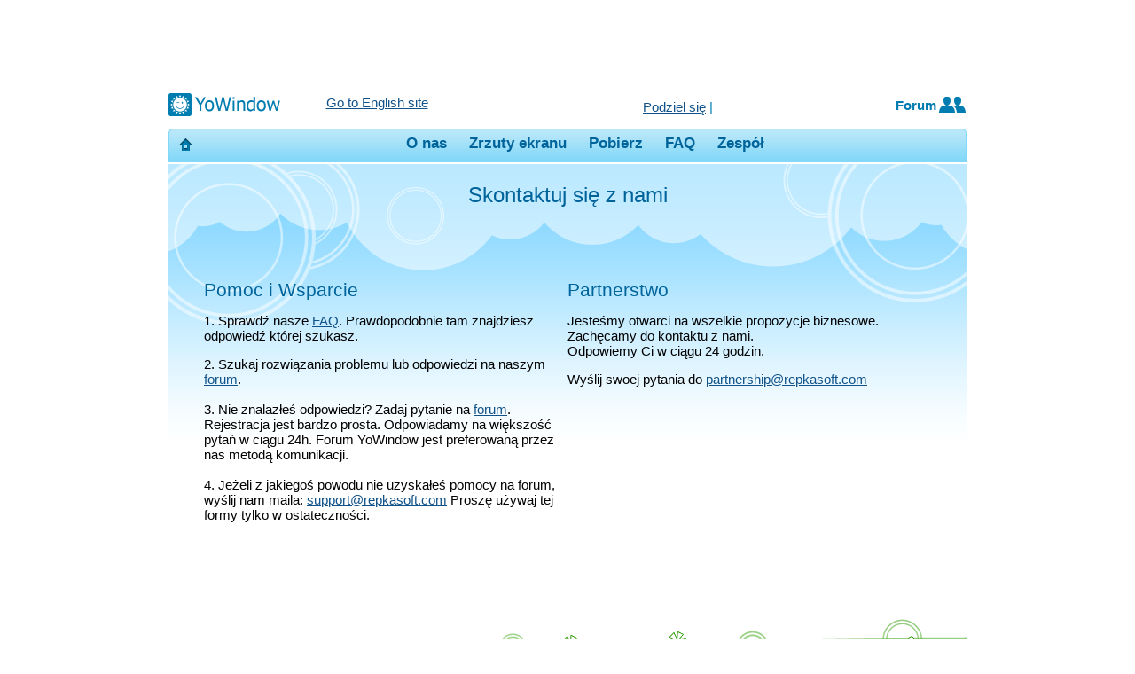

--- FILE ---
content_type: text/html; charset=UTF-8
request_url: http://pl.yowindow.com/contacts.php
body_size: 4309
content:
<!DOCTYPE html PUBLIC "-//W3C//DTD XHTML 1.0 Transitional//EN" "http://www.w3.org/TR/xhtml1/DTD/xhtml1-transitional.dtd">
<html xmlns="http://www.w3.org/1999/xhtml"><!-- InstanceBegin template="/Templates/page.dwt" codeOutsideHTMLIsLocked="false" -->
<!-- InstanceBeginEditable name="php1" -->
<!-- InstanceEndEditable -->
<!-- InstanceBeginEditable name="php2" -->
<!-- InstanceEndEditable -->

<head>
    <meta http-equiv="Content-Type" content="text/html; charset=utf-8" />
    <meta http-equiv="content-language" content="en-us"/>
    <meta property="og:image" content="/img/fb_yowindow4.png"/>
    <meta property="og:type" content="website" />
    <meta property="fb:admins" content="538957770"/>
	<meta name="apple-itunes-app" content="app-id=606193225">	
<!-- InstanceBeginEditable name="doctitle" -->
<title>Skontaktuj się z nami</title>
<!-- InstanceEndEditable -->
<link rel="stylesheet" href="/main.css" type="text/css"/>
<link rel="stylesheet" href="/primary.css" type="text/css"/>
<!-- InstanceBeginEditable name="head" -->
<!-- InstanceEndEditable -->
<link rel="icon" href="/favicon.ico" type="image/vnd.microsoft.icon"/>
<link rel="shortcut icon" href="/favicon.ico"/>

<!-- InstanceBeginEditable name="onLoad" -->
<script type="text/javascript">
function onLoad() {
	onLoadDefault(); 
}
</script>
<!-- InstanceEndEditable -->	
<script type="text/javascript">
function onLoadDefault() {
	if (addthis) {
	    addthis.init()
	}
}
</script>

</head>
    
<style type="text/css">
	body {
    	background:url(/img/top_back.png) center 185px no-repeat white;
    	color: black;
	}
	.top {
		padding-top: 0px;
	}

<!--
-->
</style>

<body bgcolor="#FFFFFF" text="#000000" onload="onLoad();">
<p style="margin:5px 0 10px 0; width=728px; height:90px; text-align:center;">
<script type="text/javascript"><!--
google_ad_client = "ca-pub-9011769839158809";
/* 728x90, created 12/30/09 par */
google_ad_slot = "5180759541";
google_ad_width = 728;
google_ad_height = 90;
//-->
</script>
<script type="text/javascript"
src="http://pagead2.googlesyndication.com/pagead/show_ads.js">
</script></p>

<!-- InstanceBeginEditable name="top_banner" -->
<!-- InstanceEndEditable -->

 	<div class="body_content">
    	<div class="body_content_fore">

        	<div class="top"> 
        		<div class="header">                
					<div style="text-align:center; float:left;">
        	   			<div style="display:block;">
    						<a class="logo_link" href="http://pl.yowindow.com" title="Pulpit pogodowy">
            	   				<img class="logo_image" width="130" src="/img/logo@2x.png" title="Pulpit pogodowy"/>
                    		</a>
						</div>
<!--
                        <div style="display:block;">
                            <fb:like href="http://www.facebook.com/pages/yowindowcom/138140274037" action='like' colorscheme='light' layout='button_count'/>
                        </div>
-->
					</div>

<div style="text-align:center; display:inline; float:left; width:200px; margin-left:5px; margin-top:2px;">
        <a href="javascript:setLocale('en')">Go to English site</a><script>
	var ourRedirectToFacebookAfterDownload = false;
	var ourLanguage = "pl";

    function setLocale(lang) {
	    var locale = lang;
	    if (lang == "en") {
	    	locale = "en_US";
	    }
//o	    if (lang == "en") {
//	    	locale = lang + "_" + lang.toUpperCase();
// 	    }
        var query = "";
        var params = location.search.substr(1).split("&");
        for (var i in params) {
            param = params[i];
            var pair = param.split("=");
            var key = pair[0];
            var value = pair[1];
            if (key == "locale") {
                continue;
            }
            if (query != "") {
                query += "&";
            }
            query += key + "=" + value;
        }

        var hostname = "yowindow.com";
        if (lang == "de") {
        	hostname = "yowindow.de";
        }
        else if (lang == "ru") {
        	hostname = "yowindow.ru";
        }
        else if (lang == "fr") {
        	hostname = "fr.yowindow.com";
        }
        else if (lang == "nl") {
        	hostname = "nl.yowindow.com";
        }
        else if (lang == "es") {
        	hostname = "es.yowindow.com";
        }
        else if (lang == "it") {
        	hostname = "it.yowindow.com";
        }
        else if (lang == "fi") {
        	hostname = "fi.yowindow.com";
        }
        else if (lang == "jp") {
        	hostname = "jp.yowindow.com";
        }
        else if (lang == "no") {
        	hostname = "no.yowindow.com";
        }
        else if (lang == "pl") {
        	hostname = "pl.yowindow.com";
        }
        else if (lang == "se") {
        	hostname = "se.yowindow.com";
        }
        else if (lang == "cs") {
        	hostname = "cs.yowindow.com";
        }
        else if (lang != "") {
            if (query != "") {
                query += "&";
            }
            query += "locale=" + locale;
        }

        var path = "http://" + hostname + location.pathname;
        if (query != "") {
	         path += "?" + query;
        }

        setCookie("locale", locale, 100);
        location = path;
    }
    
    function setCookie(c_name, value, exdays) {
        var exdate = new Date();
        exdate.setDate(exdate.getDate() + exdays);
        var c_value = escape(value) + ((exdays == null) ? "" : "; expires=" + exdate.toUTCString());
        document.cookie = c_name + "=" + c_value;
    }

    function readCookie(name) {
    	var nameEQ = name + "=";
    	var ca = document.cookie.split(';');
    	for(var i=0;i < ca.length;i++) {
    		var c = ca[i];
    		while (c.charAt(0)==' ') c = c.substring(1,c.length);
    		if (c.indexOf(nameEQ) == 0) return c.substring(nameEQ.length,c.length);
    	}
    	return null;
    }

    function incrementFacebookPageShowCountCookie() {
        var name = "facebookPageShowCount";
        var value = readCookie(name);

        if (!value) {
        	value = 0;
        }
        value++;
        setCookie(name, value);
        return value;
    }
    
    var redirectInterval;

    function onDownloadClick() {
    	javascript:pageTracker._trackPageview('/downloads/wimoSetup');

//p		alert("ourRedirectToFacebookAfterDownload=" + ourRedirectToFacebookAfterDownload);

		if (!ourRedirectToFacebookAfterDownload) {
			return;
		}

    	var delay = 15 * 1000;
    	redirectInterval = setInterval(onRedirectTick, delay);
//	redirectToFacebook();
//p	alert("instant redirect");
    }

    function onRedirectTick() {
//p	alert("redirect");
    	clearInterval(redirectInterval);
    	redirectToFacebook();
    }

    function redirectToFacebook() {
    	incrementFacebookPageShowCountCookie();
        
		if (ourLanguage == "ru") {
	    	window.location = "http://vk.com/yowindow";
			return;
        }

    	window.location = "http://www.facebook.com/yowindow";
    }
</script></div>
<!--
                        <span style="display:inline; float:left;">
	            		<img style="vertical-align: middle; text-decoration:none;" src="img/television.png" title="Żywa pogoda!"/>
	            		<a title="Live Weather" href="http://pl.yowindow.com/online.php">
                            <strong>Żywa pogoda!</strong>
            			</a>
            			</span>
-->

        			<div class="header_right">                        
                        <div style="display:inline; float:right;">
<!--
    		 				<div class="splitter">|</div>
-->
     	       				<a class="forum" href="http://yowindow.com/forum">Forum</a>
 	       				</div>
                        <div style="display:inline; float:right; margin-right:5px;">
<!-- AddThis Button BEGIN -->
                            <div class="addthis_toolbox addthis_default_style" style="float:left; margin-top:2px; width:280px;"
                            addthis:title="Nowe doświadczenie pogodowe - YoWindow!">
                                <a href="http://www.addthis.com/bookmark.php?v=250&amp;username=repkin" class="addthis_button_compact">Podziel się</a>
                                <span class="addthis_separator">|</span>
                                <a class="addthis_button_twitter"></a>
                                <a class="addthis_button_facebook"></a>
                                 
                            </div> 
                        	<script type="text/javascript" src="http://s7.addthis.com/js/250/addthis_widget.js#async=1username=repkin"></script> 
<script type="text/javascript">
	var addthis_config = {
		data_track_clickback: true
	}
</script>
<!-- AddThis Button END -->
                        </div>
        			</div>
        		</div>


                <div class="bar_bg">
                <div class="bar_left">
                <div class="bar_right">
<!-- InstanceBeginEditable name="house" -->
<a href="http://yowindow.com" class="house" title="Home" class="house"></a>
<!-- InstanceEndEditable -->
                  <div class="nav">
                    <ul>
<!-- InstanceBeginEditable name="menu" -->
                        <li><a href="about.php">O nas</a></li>
                        <li><a href="screenshots.php">Zrzuty ekranu</a></li>
                        <li><a href="download.php">Pobierz </a></li>
                        <li><a href="help.php">FAQ</a></li>
                        <li><a href="team.php">Zespół</a></li>
<!-- InstanceEndEditable -->
                     </ul>
                </div>
                
                </div>
                </div>
                </div>            
    	</div>

   		<div class="page_content">
<!-- InstanceBeginEditable name="content" -->
<h1>Skontaktuj się z nami</h1>
<div style="margin:60px 40px;">

<div style="display:block;float:left;width:49%;">
<h2>Pomoc i Wsparcie</h2>


<p>1. Sprawdź nasze <a href="help.php">FAQ</a>. Prawdopodobnie tam znajdziesz odpowiedź której szukasz.<br />
</p>
<p>2. Szukaj rozwiązania problemu lub odpowiedzi na naszym <a href="http://yowindow.com/forum">forum</a>.<br />
  <br />
  3. Nie znalazłeś odpowiedzi? Zadaj pytanie na <a href="http://yowindow.com/forum">forum</a>. Rejestracja jest bardzo prosta. Odpowiadamy na większość pytań w ciągu 24h. Forum YoWindow jest preferowaną przez nas metodą komunikacji. <br />
  <br />
  4. Jeżeli z jakiegoś powodu nie uzyskałeś pomocy na forum, wyślij nam maila: <a href="mailto:support@repkasoft.com">support@repkasoft.com</a> Proszę używaj tej formy tylko w ostateczności. </p>
</div>
<div style="display:block;float:right;width:50%;">
<h2>Partnerstwo</h2>

<p>Jesteśmy otwarci na wszelkie propozycje biznesowe.<br />
  Zachęcamy do kontaktu z nami. <br/>
  Odpowiemy Ci w ciągu 24 godzin. <br/>
  </p>
<p>Wyślij swoej pytania do  <a href="mailto:partnership@repkasoft.com">partnership@repkasoft.com</a><br />
</p>
</div>

<div style="clear:both;">
</div>
<br/>
<br/>

<!--
<div class="adsense_leaderboard">
    <script type="text/javascript">
    google_ad_client = "pub-9011769839158809";
    /* 728x90, ᮧ���� 17.03.10 */
    google_ad_slot = "5180759541";
    google_ad_width = 728;
    google_ad_height = 90;
    </script>
    <script type="text/javascript"
    src="http://pagead2.googlesyndication.com/pagead/show_ads.js">
    </script>
</div>
-->

</div>



<!-- InstanceEndEditable -->
		    </div>
            <img class="ground" src="/img/bottom_back.png" alt="weather forecast"/>
            <div class="footer">
            	<div class="footer_left"><a href="/contacts.php">Skontaktuj się z nami</a></div>
            	<div class="footer_right">© 2022 - 2025 Weather View LLC. All rights reserved.</div>
            </div> 
            
            <p style="margin:&nbsp;1px 0 10px 0; width=728px; height:90px; text-align:center;">
            <script type="text/javascript"><!--
            google_ad_client = "ca-pub-9011769839158809";
            /* 728x90, created 12/30/09 par */
            google_ad_slot = "5180759541";
            google_ad_width = 728;
            google_ad_height = 90;
            //-->
            </script>
            <script type="text/javascript"
            src="http://pagead2.googlesyndication.com/pagead/show_ads.js">
            </script>
            </p>
            
        </div>
    </div>

    <script type="text/javascript">
    var gaJsHost = (("https:" == document.location.protocol) ? "https://ssl." : "http://www.");
    document.write(unescape("%3Cscript src='" + gaJsHost + "google-analytics.com/ga.js' type='text/javascript'%3E%3C/script%3E"));
    </script>
    <script type="text/javascript">
    var pageTracker = _gat._getTracker("UA-465329-2");
    pageTracker._trackPageview();
    </script>

<!-- Yandex.Metrika counter -->
<div style="display:none;"><script type="text/javascript">
(function(w, c) {
    (w[c] = w[c] || []).push(function() {
        try {
            w.yaCounter11376628 = new Ya.Metrika({id:11376628,
                    clickmap:true,
                    trackHash:true, webvisor:true});
        }
        catch(e) { }
    });
})(window, "yandex_metrika_callbacks");
</script></div>
<script src="//mc.yandex.ru/metrika/watch.js" type="text/javascript" defer="defer"></script>
<noscript><div><img src="//mc.yandex.ru/watch/11376628" style="position:absolute; left:-9999px;" alt="" /></div></noscript>
<!-- /Yandex.Metrika counter -->
        
</body>
<!-- InstanceEnd --></html>


--- FILE ---
content_type: text/html; charset=utf-8
request_url: https://www.google.com/recaptcha/api2/aframe
body_size: 270
content:
<!DOCTYPE HTML><html><head><meta http-equiv="content-type" content="text/html; charset=UTF-8"></head><body><script nonce="OIkr9aR_r4HY7Sx-XR_gbA">/** Anti-fraud and anti-abuse applications only. See google.com/recaptcha */ try{var clients={'sodar':'https://pagead2.googlesyndication.com/pagead/sodar?'};window.addEventListener("message",function(a){try{if(a.source===window.parent){var b=JSON.parse(a.data);var c=clients[b['id']];if(c){var d=document.createElement('img');d.src=c+b['params']+'&rc='+(localStorage.getItem("rc::a")?sessionStorage.getItem("rc::b"):"");window.document.body.appendChild(d);sessionStorage.setItem("rc::e",parseInt(sessionStorage.getItem("rc::e")||0)+1);localStorage.setItem("rc::h",'1768762435741');}}}catch(b){}});window.parent.postMessage("_grecaptcha_ready", "*");}catch(b){}</script></body></html>

--- FILE ---
content_type: text/css
request_url: http://pl.yowindow.com/main.css
body_size: 1800
content:
/*Global*/

body {
	font-family:arial, helvetica, sans-serif;
}

img {
	border:0px;
	vertical-align: bottom;
}

ul {
}

hr {
	display:block;
    background-color: #289900;
    height: 1px;
    margin-top: 10px;
    margin-bottom: 10px;
    border: none;
}

a:link {
	color:#105289;	
}

a:visited {
	color:#105289;
/*o	color:#898989;*/
}

.clear {
    -moz-background-clip:border;
    -moz-background-inline-policy:continuous;
    -moz-background-origin:padding;
    clear:both;
    display:block;
}


.tagline {
	float:left;
	text-decoration:none;
}

.header_left {
	height:26px;
}

.header_left a {
	color: #007DB0;
	text-decoration:none;
}

.header_left a:hover {
	text-decoration:underline;
}

.logo_link {
/*	float:left;*/
	text-decoration:none;
}

.logo {
	width: 110px;
	height: 22px;
/*display:block to eliminate white space at the bottom, see http://www.fiveminuteargument.com/image-space */
	display: block;
}

.logo_separator {
	float: left;
	padding-top: 1px;
	padding-left:8px;
	font-size: 17px;
	font-weight:bold;
	color: #007DB0;
}


.live_weather {
	margin-left:120px;
	display:inline-block;
	font-size: 17px;
	font-weight:bold;
}

a.live_weather {
    font-weight:bold;
	text-decoration:underline;
    color: #007DB0;
}


/*
.logo_text {
	float: left;
	padding-left: 6px;
	padding-top: 3px;
	font-size: 17px;
	font-weight:bold;
}

a.logo_text {
    font-weight:bold;
    text-decoration: none;
    color: #007DB0;
}
*/

strong {
    color: #007DB0;
}


a.news {
    font-weight:bold;
    text-decoration: none;
    color: #007DB0;
}


.splitter {
	display:inline;
    font-weight:bold;
    text-decoration: none;
    padding-left: 5px;
    padding-right: 5px;
}

a.news:hover {
	text-decoration: underline;
}

a.forum {
    -moz-background-clip:border;
    -moz-background-inline-policy:continuous;
    -moz-background-origin:padding;	
    padding-top:1px;

    font-weight:bold;
    text-decoration: none;
    color: #007DB0;
    background:transparent url(img/forum.png) no-repeat scroll right bottom;
    padding-right: 34px;
}

a.forum:hover {
	text-decoration: underline;
}

h1 {
	color: #00649B;
	font-size: 160%;
	font-weight:normal;
	line-height: 0.9em;
	text-align: center;
	padding-top: 10px;
}

h2 {
	color: #00649B;
	font-size: 140%;
	font-weight:normal;
	line-height: 0.9em;
	text-align: left;
	padding-top: 10px;
}

h3 {
	color: #00649B;
	font-weight:normal;
	text-align: left;
	padding-top: 20px;
}

.content {
	width: 600px;
	margin: 50px auto 0 auto;
}


/*Debug*/


.debug_big {
	font-family: Tahoma, Verdana, Arial, Helvetica, sans-serif;
	font-size: 150%;
	text-align: center;
}

a.watch {
	font-weight:bold;	
	color:#00649B;
}

.download_box {
	position: relative;
	margin: 5px auto;
	width:170px;
}

/*Buttons*/
a.download {
	margin:0px;
    width: 170px;
    height: 37px;
    text-indent: -50000px;
    font-size: 0px;
    -moz-background-clip:border;
    -moz-background-inline-policy:continuous;
    -moz-background-origin:padding;
    background:transparent url(img/download.png) no-repeat scroll left top;

    display: block;
	margin:10px auto 0px;
}

a.download:hover {
    background:transparent url(img/download_hover.png) no-repeat scroll left top;
}




.download_flex {
	display:block;
    float:left;
	background: transparent url(img/download_flex.png) no-repeat scroll 0 0;
	font-family:Tahoma, Geneva, sans-serif;
	font-size:20px;
	color:#ffffff;
/*
	color:#5489e0;
*/
	width:163px;
	height:37px;
	padding-left:37px;
}

.download_flex_end {
	display:block;
    float:left;
	background: transparent url(img/download_flex.png) no-repeat scroll 100% 0;
	background-position: 0 -37px;
	width:34px;
	height:37px; 
}



.add_button {
	display:block;
    float:left;
	background: transparent url(img/add_button.png) no-repeat scroll 0 0;
	font-family:Tahoma, Geneva, sans-serif;
	font-size:20px;
	color:#00649b;

	width:200px;
	height:37px;
	padding-left:37px;
}

.add_button_end {
	display:block;
    float:left;
	background: transparent url(img/add_button.png) no-repeat scroll 100% 0;
	background-position: 0 -37px;
	width:34px;
	height:37px; 
}





.holy {
	width: 29px;
	height: 27px;
	z-index: 2;
    background:transparent url(img/holy.png) no-repeat scroll left top;
}

.holy2 {
	position: absolute;
	left: 100px;
	top: -4px;
	width: 29px;
	height: 27px;
	z-index: 3;
    background:transparent url(img/holy.png) no-repeat scroll left top;
}

a.watch_now {
	margin:0;
    display: block;
    width: 170px;
    height: 37px;
    text-indent: -50000px;
    font-size: 0px;
    -moz-background-clip:border;
    -moz-background-inline-policy:continuous;
    -moz-background-origin:padding;
    background:transparent url(img/watch_now.png) no-repeat scroll left top;
}

a.watch_now:hover {
    -moz-background-clip:border;
    -moz-background-inline-policy:continuous;
    -moz-background-origin:padding;
    background:transparent url(img/watch_now_hover.png) no-repeat scroll left top;
}



a.add_to_facebook {
	margin: 0 auto;
    display: block;
    width: 170px;
    height: 37px;
    text-indent: -50000px;
    font-size: 0px;
    -moz-background-clip:border;
    -moz-background-inline-policy:continuous;
    -moz-background-origin:padding;
    background:transparent url(img/add_to_facebook.png) no-repeat scroll left top;
}

a.add_to_facebook:hover {
    -moz-background-clip:border;
    -moz-background-inline-policy:continuous;
    -moz-background-origin:padding;
    background:transparent url(img/add_to_facebook_hover.png) no-repeat scroll left top;
}


a.add_to_page {
    width: 170px;
    height: 37px;
	-moz-background-clip:border;
	-moz-background-inline-policy:continuous;
	-moz-background-origin:padding;
	background:transparent url(img/add_to_page.png) no-repeat scroll left top;
	font-size:0px;
    text-indent: -50000px;
}

a.add_to_page:hover {
    background:transparent url(img/add_to_page_hover.png) no-repeat scroll left top;
}

a.add_to_google {
	margin:0;
    display: block;
    width: 170px;
    height: 37px;
    text-indent: -50000px;
    font-size: 0px;
    -moz-background-clip:border;
    -moz-background-inline-policy:continuous;
    -moz-background-origin:padding;
    background:transparent url(img/add_to_igoogle.png) no-repeat scroll left top;
}

a.add_to_google:hover {
    -moz-background-clip:border;
    -moz-background-inline-policy:continuous;
    -moz-background-origin:padding;
    background:transparent url(img/add_to_igoogle_hover.png) no-repeat scroll left top;
}

a.add_to_myspace {
	margin:0;
    display: block;
    width: 170px;
    height: 37px;
    text-indent: -50000px;
    font-size: 0px;
    -moz-background-clip:border;
    -moz-background-inline-policy:continuous;
    -moz-background-origin:padding;
    background:transparent url(img/add_to_myspace.png) no-repeat scroll left top;
}

a.add_to_myspace:hover {
    -moz-background-clip:border;
    -moz-background-inline-policy:continuous;
    -moz-background-origin:padding;
    background:transparent url(img/add_to_myspace_hover.png) no-repeat scroll left top;
}

/*!!
.widget_link {
	margin: 5px 10px 0;
	width: 340px;
    display: block;
	line-height: 48px;
	outline:none;
	text-align: left;
	padding-left: 50px;
    background:transparent url(img/widget_icon_48_round_corners.png) no-repeat scroll 0 0;
}
*/

.widget_link {
	margin: 5px 10px 0;
	width: 340px;
    display: block;
	line-height: 32px;
	outline:none;
	text-align: left;
	padding-left: 50px;
    background:transparent url(img/widget_icon_32_round_corners.png) no-repeat scroll 0 0;
}

.online_link {
	margin: 5px 10px 0;
	width: 340px;
    display: block;
	line-height: 32px;
	outline:none;
	text-align: left;
	padding-left: 50px;
    background:transparent url(img/tv.png) no-repeat scroll 0 0;
}

.chrome_link {
	margin: 5px 10px 0;
	width: 340px;
    display: block;
	line-height: 48px;
	outline:none;
	text-align: left;
	padding-left: 50px;
    background:transparent url(img/chrome_48.png) no-repeat scroll 0 0;
}


.flag_line {
	margin:1px auto 0 auto;
	width:300px;
}

.christmas_edition {	
	margin:0;
	padding:0;
	text-align: center;
}

.red {	
	color: #A00000;
}

.green {	
	color: #008000;
}

.footer {
	overflow:hidden;
	padding: 0px 0px 0px 5px;
/*	background-color: #FF5;*/
}

.footer_left {
	float:left;
}

.footer_right {
	float:right;
}


.twitter {
	float: left;
	margin-top: 2px;
	font-size: 12px;
}

.code {
	font-family: "Courier New", Courier, monospace;
	font-size: 12px;
	color: #0F3F79;
}

.highlight {
	color: #185EA3;
}
.comment {
	color: #555555;
}


.feature_list ul {
	list-style-type:none;
	margin:0px 0px 0px 0px;
	padding:0px;
}

.feature_list li {
	list-style-image:url("img/green-bullet.png");
	margin:4px 0px 0px 20px;
	padding:0px;
}

/*w
.feature_list li.a {
	color:#1c4c73;
}

.feature_list li.b {
	color:#444444;
}
*/

.new_word {
	color: #e64949;
	font-weight:bold;
}

.preview_word {
	color: #007DB0;
	font-weight:bold;
}


.notice {
	font-size: 14px;
}


--- FILE ---
content_type: text/css
request_url: http://pl.yowindow.com/primary.css
body_size: 850
content:
/*Structure*/

html, body {
    margin:0;
    padding:0;
    width:100%;
}

body {
    font-family:arial, helvetica, sans-serif;
    font-size:15px;
    /*o background-color:#b3e6f9; */
    text-align: left;
    color: #000;
    position:relative;
    background:url(img/top_back.png) center 100px no-repeat;
    background-color:#FFFFFF;
}

.top {
/*  background-color: #FF5;*/
    padding-top: 20px;
}

.header {
/*  background-color: #F5F;*/
    display: block;
    margin-bottom: 2px;
    height: 36px;
    color: #00649B;
}

.header_left {
    float: left;
}

.header_right {
    float: right;
    padding-top: 5px;
    font-size: 15px;
    text-decoration: none;
    color: #007DB0;
}

a.header_right {
    font-weight:bold;
}

.ground {
    clear:both;
    margin: 0px auto;
}


/*Top Bar*/
.bar_bg {
    background: transparent url(img/tab_bg.gif) 0 0 repeat-x;
    height:40px;
    clear:both;
    width:900px
}

.bar_left {
    background: transparent url(img/bar_left.gif) 0 0 no-repeat;
}

.bar_right {
    background: transparent url(img/bar_right.gif) right top no-repeat;
}

a.house {
    float:left;
    margin:8px 0px 0px 0px;
    width: 40px;
    height: 27px;
    background:transparent url(img/house.png) no-repeat scroll left top;
}


a.house:hover {
    background:transparent url(img/house_hover.png) no-repeat scroll left top;
}

.nav {
    font-size:17px;
    font-weight:bold;
    height:40px;
/* house link stops to work    
    position:relative;
*/
    text-align:center;
}

.nav ul {
    margin:0px;
    padding-top:9px;
    list-style-image:none;
    list-style-position:outside;
    list-style-type:none;
}

.nav li {
    display: inline;
    -moz-background-clip:border;
    -moz-background-inline-policy:continuous;
    -moz-background-origin:padding;
}

.nav li a {
    padding:0px 10px;
    display:inline;
    color: #00649B;
    text-decoration:none;
}

.nav li a:hover {
    text-decoration:underline;
}

.nav li a:visited {
    color: #00649B;
}

.nav li.selected {
    padding:10px 0px 12px 5px;
    background: transparent url(img/tab_selected_bg.gif) no-repeat scroll 0px 0;
    display:inline;
    color: #00649B;
}

.nav li.selected a, li.selected span {
    padding:10px 20px 12px 20px;
    display:inline;
    background: transparent url(img/tab_end.gif) no-repeat scroll 100% 0;
}


.body_content {
    width: 900px;
    margin: 0px auto;
    position: relative;
    z-index: 1;
}

.body_content_fore {
    position:relative;
    z-index:2;
}

.page_content {
    margin: 0 0 0 0;
    display: block;
}
